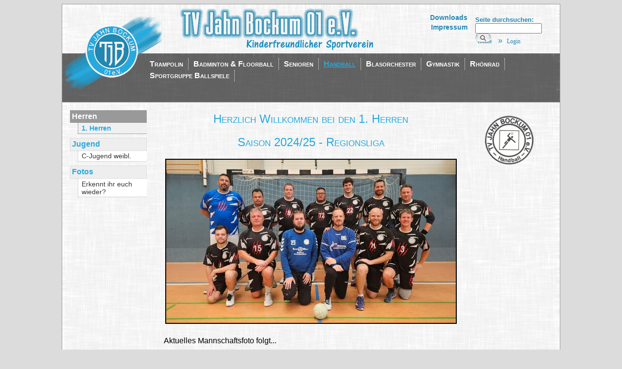

--- FILE ---
content_type: text/html; charset=utf-8
request_url: http://tvjahnbockum.de/index.php?id=41
body_size: 3592
content:
<!DOCTYPE html
     PUBLIC "-//W3C//DTD XHTML 1.0 Transitional//EN"
     "http://www.w3.org/TR/xhtml1/DTD/xhtml1-transitional.dtd">
<html xml:lang="de-DE" lang="de-DE" xmlns="http://www.w3.org/1999/xhtml">
<head>

<meta http-equiv="Content-Type" content="text/html; charset=utf-8" />
<!-- 
	This website is powered by TYPO3 - inspiring people to share!
	TYPO3 is a free open source Content Management Framework initially created by Kasper Skaarhoj and licensed under GNU/GPL.
	TYPO3 is copyright 1998-2011 of Kasper Skaarhoj. Extensions are copyright of their respective owners.
	Information and contribution at http://typo3.com/ and http://typo3.org/
-->



<title>TV Jahn Bockum: 1. Herren</title>
<meta name="generator" content="TYPO3 4.5 CMS" />

<link rel="stylesheet" type="text/css" href="typo3temp/stylesheet_fad97d0aa7.css?1310603066" media="all" />
<link rel="stylesheet" type="text/css" href="fileadmin/Design/css/screen.css?1328754108" media="screen" />
<link rel="stylesheet" type="text/css" href="fileadmin/Design/css/rte.css?1318973047" media="screen" />
<link rel="stylesheet" type="text/css" href="fileadmin/Design/css/tt_news.css?1310650931" media="screen" />



<script src="typo3temp/javascript_93077bb238.js?1310603066" type="text/javascript"></script>


<script type="text/javascript">
	/*<![CDATA[*/
<!--
	function openPic(url,winName,winParams)	{	//
		var theWindow = window.open(url,winName,winParams);
		if (theWindow)	{theWindow.focus();}
	}

// -->
	/*]]>*/
</script>
</head>
<body>


<div id="frame"><!--###frame### begin -->

 <div id="main"><!--###main### begin -->
    <div id="header"><!--###header### begin -->
      <span class="logo"><!--###logo### begin --><!-- --><!--###logo### end --></span>
  <span class="toplinks"><a href="index.php?id=2" onfocus="blurLink(this);"  >Home</a> &nbsp;&raquo;&nbsp;<a href="index.php?id=27" onfocus="blurLink(this);"  >Login</a></span>
      <span class="name"><a href="index.php?id=2" onfocus="blurLink(this);"  ><img src="fileadmin/Design/img/kinder.png" width="400" height="90" border="0" alt="" /></a></span>
      <div id="sonstiglinks"><br><a href="index.php?id=60" onfocus="blurLink(this);"  >Downloads</a></br><a href="index.php?id=92" onfocus="blurLink(this);"  >Impressum</a></div>
        <div class="suchen">    <form action ="index.php?id=26&L=0"
     method="POST">
    <label for="suche">Seite durchsuchen:</label><br/>
    <input type="text" name="tx_indexedsearch[sword]" id="suche" size="15"
     title="Suchanfrage eingeben"/>
    <input type="image"
     src="fileadmin/Design/img/suchbutton.png" alt="Suchen"
     title="Suchen" /></form></div>
      
 
    <!--###header### end --></div>
        
    <div id="slider"><!--###slider### begin -->
      <div id="grouplinks"><ul class="groupmenu"><li onmouseover="show(this)" onmouseout="hide(this)"><a href="index.php?id=15" onfocus="blurLink(this);"  >Trampolin</a><ul onmouseover="show(this)" onmouseout="hide(this)"><li><a href="index.php?id=101" onfocus="blurLink(this);"  >News</a></li><li><a href="index.php?id=62" onfocus="blurLink(this);"  >Historie</a></li><li><a href="index.php?id=97" onfocus="blurLink(this);"  >Wettkämpfe (Berichte)</a></li><li><a href="index.php?id=99" onfocus="blurLink(this);"  >Sonstige Infos</a></li></ul></li><li onmouseover="show(this)" onmouseout="hide(this)"><a href="index.php?id=5" onfocus="blurLink(this);"  >Badminton & Floorball</a><ul onmouseover="show(this)" onmouseout="hide(this)"><li><a href="index.php?id=106" onfocus="blurLink(this);"  >Badminton & Floorball Startseite</a></li><li><a href="index.php?id=108" onfocus="blurLink(this);"  >Abteilungen</a></li></ul></li><li onmouseover="show(this)" onmouseout="hide(this)"><a href="index.php?id=22" onfocus="blurLink(this);"  >Senioren</a><ul onmouseover="show(this)" onmouseout="hide(this)"><li><a href="index.php?id=23" onfocus="blurLink(this);"  >Männer</a></li><li><a href="index.php?id=24" onfocus="blurLink(this);"  >Fit und beweglich – auch im Alter</a></li><li><a href="index.php?id=25" onfocus="blurLink(this);"  >Frauengruppe</a></li><li><a href="index.php?id=171" onfocus="blurLink(this);"  >Gymnastik für Frauen</a></li></ul></li><li onmouseover="show(this)" onmouseout="hide(this)"><a href="index.php?id=7" onfocus="blurLink(this);"  class="active">Handball</a><ul onmouseover="show(this)" onmouseout="hide(this)"><li><a href="index.php?id=39" onfocus="blurLink(this);"  >Herren</a></li><li><a href="index.php?id=40" onfocus="blurLink(this);"  >Jugend</a></li><li><a href="index.php?id=87" onfocus="blurLink(this);"  >Fotos</a></li></ul></li><li onmouseover="show(this)" onmouseout="hide(this)"><a href="index.php?id=6" onfocus="blurLink(this);"  >Blasorchester</a><ul onmouseover="show(this)" onmouseout="hide(this)"><li><a href="index.php?id=28" onfocus="blurLink(this);"  >Home</a></li></ul></li><li onmouseover="show(this)" onmouseout="hide(this)"><a href="index.php?id=11" onfocus="blurLink(this);"  >Gymnastik</a><ul onmouseover="show(this)" onmouseout="hide(this)"><li><a href="index.php?id=21" onfocus="blurLink(this);"  >Mattentraining nach Pilates</a></li></ul></li><li onmouseover="show(this)" onmouseout="hide(this)"><a href="index.php?id=12" onfocus="blurLink(this);"  >Rhönrad</a></li><li onmouseover="show(this)" onmouseout="hide(this)"><a href="index.php?id=16" onfocus="blurLink(this);"  >Sportgruppe Ballspiele</a></li></ul></div>  
      <span class="slidertext"><!--###slidertext### begin --><!-- --><!--###slidertext### end --></span>
        <div id="bilderslider"><!--###bilderslider### begin --><!-- --><!--###bilderslider### end --></div>
      <!--###slider### end --></div>
    
      

  <div id="content_wrap"><!--###content_wrap### begin -->

        <div id="navigation"><ul class="navi"><li><a href="index.php?id=39" onfocus="blurLink(this);"  class="active">Herren</a><ul class="subnavi"><li><a href="index.php?id=41" onfocus="blurLink(this);"  class="active">1. Herren</a></li></ul></li><li><a href="index.php?id=40" onfocus="blurLink(this);"  >Jugend</a><ul class="subnavi"><li><a href="index.php?id=49" onfocus="blurLink(this);"  >C-Jugend weibl.</a></li></ul></li><li><a href="index.php?id=87" onfocus="blurLink(this);"  >Fotos</a><ul class="subnavi"><li><a href="index.php?id=91" onfocus="blurLink(this);"  >Erkennt ihr euch wieder?</a></li></ul></li></ul></div>
  
   
    
  <div id="content_main"><!--###content_main### begin -->
     
    <div id="inhalt">
	<!--  CONTENT ELEMENT, uid:99/text [begin] -->
		<div id="c99" class="csc-default" >
		<!--  Header: [begin] -->
			<div class="csc-header csc-header-n1"><h2 style="text-align:center;" class="csc-firstHeader">Herzlich Willkommen bei den 1. Herren              </h2></div>
		<!--  Header: [end] -->
			</div>
	<!--  CONTENT ELEMENT, uid:99/text [end] -->
		
	<!--  CONTENT ELEMENT, uid:100/text [begin] -->
		<div id="c100" class="csc-default" >
		<!--  Header: [begin] -->
			<div class="csc-header csc-header-n2"><h2 style="text-align:center;">Saison 2024/25 - Regionsliga</h2></div>
		<!--  Header: [end] -->
			</div>
	<!--  CONTENT ELEMENT, uid:100/text [end] -->
		
	<!--  CONTENT ELEMENT, uid:101/textpic [begin] -->
		<div id="c101" class="csc-default" >
		<!--  Image block: [begin] -->
			<div class="csc-textpic csc-textpic-center csc-textpic-above csc-textpic-border"><div class="csc-textpic-imagewrap csc-textpic-single-image" style="width:600px;"><a href="index.php?eID=tx_cms_showpic&amp;file=uploads%2Fpics%2FHerren_24-25.jpg&amp;md5=682aa4a4c94298fd5095c1ad36a8f8f4ef546a0a&amp;parameters[0]=YTo0OntzOjU6IndpZHRoIjtzOjQ6IjgwMG0iO3M6NjoiaGVpZ2h0IjtzOjQ6IjYw&amp;parameters[1]=MG0iO3M6NzoiYm9keVRhZyI7czo0MToiPGJvZHkgc3R5bGU9Im1hcmdpbjowOyBi&amp;parameters[2]=YWNrZ3JvdW5kOiNmZmY7Ij4iO3M6NDoid3JhcCI7czozNzoiPGEgaHJlZj0iamF2&amp;parameters[3]=YXNjcmlwdDpjbG9zZSgpOyI%2BIHwgPC9hPiI7fQ%3D%3D" onclick="openPic('index.php?eID=tx_cms_showpic&amp;file=uploads%2Fpics%2FHerren_24-25.jpg&amp;md5=682aa4a4c94298fd5095c1ad36a8f8f4ef546a0a&amp;parameters[0]=YTo0OntzOjU6IndpZHRoIjtzOjQ6IjgwMG0iO3M6NjoiaGVpZ2h0IjtzOjQ6IjYw&amp;parameters[1]=MG0iO3M6NzoiYm9keVRhZyI7czo0MToiPGJvZHkgc3R5bGU9Im1hcmdpbjowOyBi&amp;parameters[2]=YWNrZ3JvdW5kOiNmZmY7Ij4iO3M6NDoid3JhcCI7czozNzoiPGEgaHJlZj0iamF2&amp;parameters[3]=YXNjcmlwdDpjbG9zZSgpOyI%2BIHwgPC9hPiI7fQ%3D%3D','thePicture','width=800,height=450,status=0,menubar=0'); return false;" target="thePicture"><img src="typo3temp/pics/888c5f7e4d.jpg" width="596" height="336" border="0" alt="" /></a></div><div class="csc-textpic-text">
		<!--  Text: [begin] -->
			<p class="bodytext">Aktuelles Mannschaftsfoto folgt...</p>
		<!--  Text: [end] -->
			</div></div><div class="csc-textpic-clear"><!-- --></div>
		<!--  Image block: [end] -->
			</div>
	<!--  CONTENT ELEMENT, uid:101/textpic [end] -->
		
	<!--  CONTENT ELEMENT, uid:102/div [begin] -->
		<div class="csc-default" >
		<!--  Div element [begin] -->
			<div class="divider"><hr /></div>
		<!--  Div element [end] -->
			</div>
	<!--  CONTENT ELEMENT, uid:102/div [end] -->
		
	<!--  CONTENT ELEMENT, uid:103/text [begin] -->
		<div id="c103" class="csc-default" >
		<!--  Text: [begin] -->
			<p class="align-center">Train<img name="req_tt_content_NEW4e71aace0d4e5_bodytext" class="t3-TCEforms-reqImg" src="typo3/clear.gif" alt="" />ingszeiten:</p>
<p class="bodytext">&nbsp;</p>
<p class="align-center">Dienstag: 20:00 - 21:30 Uhr Kaiserplatzhalle</p>
<p class="align-center">Donnerstag: 20:45 - 22:00 Uhr Luiter Weg</p>
<p class="align-center">&nbsp;</p>
<p class="align-center">Trainer: Danny Bronke</p>
<p class="align-center">&nbsp;</p>
<p class="align-center"><a href="mailto:1.Herren@tvjahnbockum-handball.de" title="Öffnet ein Fenster zum Versenden der E-Mail" class="mail" >1.Herren@tvjahnbockum-handball.de</a></p>
<p class="align-center">&nbsp;</p>
<p class="bodytext"><hr   /></p>
<p class="bodytext">&nbsp;</p>
		<!--  Text: [end] -->
			</div>
	<!--  CONTENT ELEMENT, uid:103/text [end] -->
		</div>
     <div id="zusatz"></div>
   <div id="rechts">
	<!--  CONTENT ELEMENT, uid:177/image [begin] -->
		<div id="c177" class="csc-default"  style="margin-top:20px;" >
		<!--  Image block: [begin] -->
			<div class="csc-textpic csc-textpic-center csc-textpic-above"><div class="csc-textpic-imagewrap csc-textpic-single-image" style="width:100px;"><img src="typo3temp/pics/7d31dc2911.png" width="100" height="101" border="0" alt="" /></div></div><div class="csc-textpic-clear"><!-- --></div>
		<!--  Image block: [end] -->
			</div>
	<!--  CONTENT ELEMENT, uid:177/image [end] -->
		</div>
    
  
  <!--###content_main### end --></div>
<!--###content_wrap### end --></div>
   
     <div id="footer"><!--###footer### begin -->
  <div class="copyright"><a href="mailto:Martina.Haensel@web.de"><img src="fileadmin/Design/img/Copyright.png" width="110" height="60" border="0" alt="" /></a></div>
  <div class="bottomnavi"><a href="index.php?id=2" onfocus="blurLink(this);"  >Home</a> &nbsp;&#x7c;&nbsp;<a href="index.php?id=26" onfocus="blurLink(this);"  >Suche</a> &nbsp;&#x7c;&nbsp;<a href="index.php?id=60" onfocus="blurLink(this);"  >Downloads</a> &nbsp;&#x7c;&nbsp;<a href="index.php?id=61" onfocus="blurLink(this);"  >Vereinshistorie</a> &nbsp;&#x7c;&nbsp;<a href="index.php?id=92" onfocus="blurLink(this);"  >Impressum</a></div>
  <span class="impressum">TV Jahn Bockum 01 e.V. <br> Grotenburgstr. 158 <br> 47800 Krefeld <br> Tel.: 02151-3276047 <br> Mail: <a href="mailto:tvjahnbockum@web.de"> tvjahnbockum@web.de </a></span>
  <div class="toplink">   <a href="#">nach oben</a></div>
  <!--###footer### end --></div>
   
<!--###main### end --></div>

<!--###frame### end --></div>




</body>
</html>

--- FILE ---
content_type: text/css
request_url: http://tvjahnbockum.de/fileadmin/Design/css/screen.css?1328754108
body_size: 7944
content:

body {height: 100%;
    background: #dcdcdc;}

div#frame {height: 100%;
      margin:auto;
      width: 1024px;
      border:1px solid #999;
      background: url(../img/background.png) top left repeat-y;
  font-family: Arial;
}

div#main {   
    margin:auto;
    #border:1px solid #999;
}
      
div#header {height: 85px;
  #background:url(../img/TJB_Logo.png) top left no-repeat;
}

span.logo { position: absolute;
   background:url(../img/TJB_Logo.png) top left no-repeat;
  float: left;
  height: 165px;
  width: 250px;
  top: 30px;
}

div.suchen {  
    font-size:80%;
    font-weight:bold;
    margin-bottom:1em;
    height: 28px;
    position: relative;
    width: 170px;
    left: 850px;
  bottom: 70px;
  color: #2088b2;
      }

/* **********************SUCHAUSGABE********************** */	
.tx-indexedsearch, .tx-indexedsearch-res, .tx-indexedsearch-descr P { color: #333333;
			font-size:11px;
			font-family:Verdana;
			}
/* INFO HINTERGRUND */
.tx-indexedsearch-info { background:#eeeeee; } 	
		
.tx-indexedsearch-redMarkup { color:red; }

span.name { position: relative;
  left: 140px;
  top: 5px;
    #color:#005a7f;
  }

span.name a {
color: #2088b2;
  font-size: xx-large;
  font-weight: bold;
  text-decoration: none;
}

div#slider {
  #position: inherit;
  #top: 120px;
  height: 100px;
  background:url(../img/sliderback.png) top left no-repeat;
  #border-top:1px solid #999;
  border-bottom:1px solid #999;
}

div#bilderslider {
  position: relative;
  #top: 120px;
  left: 674px;
  #float: right;
  #bottom: 50px;
}

div#grouplinks {
    #background-color: pink;
    #color: #999999;
    position: relative;
    left: 130px;
    top: 10px;
    width: 800px;
  }

span.toplinks { position: relative;
    #top:38px;
    left:850px;
    #background-color: white;
    color: #2088b2;
    bottom: 10px;
}

/* Farbe der global Links */        
span.toplinks a  {  
      #color: #005a7f;
  color: #2088b2;
      font-family: Verdana;
      font-size:75%;
      text-decoration: none;
      padding: 0px 5px;
      line-height: 15px;
    }

span.toplinks a:hover {
      border-bottom:1px solid #999;
      border-top:1px solid #999;
    }

span.abteilung {position: absolute;
top: 280px;
left: 690px;
  color: #26adee;
  font-weight: bold;
  font-size: x-large;
  border-bottom:1px dotted #26adee;
}

div#sonstiglinks {
    text-align: right;
    margin-right:190px;
    #margin-top: 10px;
    color: #2088b2;
    #bottom: 90px;
  float:right;
}
       
div#sonstiglinks a  {  
      
  color: #2088b2;
      #font-family: Verdana;
      font-size:85%;
      text-decoration: none;
      font-weight: bold;
      line-height: 20px;
      margin-left: 2px;
    }
div#sonstiglinks a:hover {
      border-bottom:1px solid #999;
      border-top:1px solid #999;
    }


/*++++++++++++++++++++++++++++++++++++++++++++*/

ul.groupmenu, ul.groupmenu ul {

    list-style-type: none;
}

ul.groupmenu a {

    display: block;
    padding: 3px 10px 3px 10px;
    font-variant:small-caps;
  font-weight:bold;
    color: white;
    text-decoration: none;
}

ul.groupmenu a:hover {text-decoration: underline;
  color: #26AADE;
}

ul.groupmenu a.active {text-decoration: underline;
  color: #26AADE;
}

/*  +++++++++++++Untermenü+++++++++++++++ */
ul.groupmenu ul a {
    padding: 0 10px;
    text-decoration: none;
  color: black;
  font-variant:normal;
  font-weight:normal;
  font-size: small;
}

ul.groupmenu ul a:hover {

    padding: 0 10px;
    #text-decoration: underline;
    #font-weight: bold;
}

ul.groupmenu li {
    color: #005a7f;
    padding:0;
    margin:0;
    #background-color: pink;
    float:left;
    #border-top:1px dotted #26383D;
   border-right:1px dotted #fff;
}

ul.groupmenu ul {

    #margin-left:0;
    padding: 0 0 5px 0;
    position: absolute;
    background: url(../img/background.png) top left repeat-y;
    border-left:1px dotted #26383D;
    border-right:1px dotted #26383D;
    display:none;
    min-width:180px;
}

/* IE-Hack f�r die Breite */
*html ul.groupmenu ul {

    width:180px;
}

/* Dies sind die Klassenstile f�r das Untermen� wenn sich die Maus */
/* �ber der Liste  befindet (.hover siehe JavaScript oben) */

ul.groupmenu ul.hover, ul.groupmenu li.hover ul, ul.groupmenu li:hover ul  {

    display:block;
}

ul.groupmenu ul li {
    float:none;
    background-color: transparent;
}

/*+++++++++++++++++++++++++++++++++++++++++++*/

div#zusatz {
  #height: 100%;
  width: 190px;
  margin: 0 5px;
  float:right;
  padding: 0 5px;
 font-size: 90%;
}   


div#content_wrap  {  
  #float: left;
  #position: relative;
  #bottom: 30px;
  overflow:hidden;
  position:relative;
    }     
    

div#content_main   {
      width:815px;
  float:right;
    }  

div#inhalt {  
  #padding-left:5px;  
  width:605px;
  float:left;
    }
  
div#inhalt a {color: #2088b2;}

div#rechts {  padding:7px;
    font-size:90%;
    float:right;
  width:185px;
  margin: 0 5px;
    }

div#footer {   clear:both;
      padding:10px;
      border-top:1px solid #999;
      #background-color:#DCDED9;
      font-size:90%;
      padding-top:15px;
  height: 70px;
}

div#footer  a  {  color:#2088b2;
        }  
        
div.bottomnavi {
  text-align: center;
  margin-top: 35px;
}

div.copyright { float:left;
  width:10px;
    #position:relative;
    #top:70px;
  }

div.copyright img {
height:45px;
  width:82px;
}

div.toplink {float:right;
  position:relative;
  bottom: 70px;
  #text-align:right;}

span.impressum {
  position:relative;
  bottom: 60px;
  font-size:70%;
  left:135px;
}

div#inhalt  label {  display:block;
        padding-right:5px;
        width:200px;
        float:left;
        text-align:right;
        font-weight:bold;
      }  

/* **********************NAVIGATIONSMENÜ********************** */

div#navigation { #clear:both;
  float:left;
    width:190px;
    }

div#navigation ul   {  list-style-type:none;
        padding:0;
        margin:1em;
        }
div#navigation ul ul  {  list-style-type:none;
        padding:0;
        margin:0 0 0.5em 1em;
        }      
                
/* NAVI Liste */                  
ul.navi li   {   margin-bottom:0.2em;}  
    
/* NAVI- normaler Link */  
ul.navi li a {
      display:block;
      padding:0.2em 0.2em;
      text-decoration:none;
      color:#26aade;
      font-weight:bold;
      border:1px solid #ddd;
      background-color:#eee;
        
        }  
/* NAVI Link-Mouseover */          
ul.navi li a:hover {  background-color:#DCDED9;
      color:#26aade;
      border-color:#ccc;
      text-decoration:underline;
      }
      
/* NAVI Link-aktiv */  
ul.navi li a.active { background-color:#999;
      border-color:#999;
      color:#fff;
}

/* **********************SUBNAVI********************** */
      
/* Subnavi Liste */        
ul.subnavi li  {  list-style-type:none;
      margin: 0;
      padding:0;
      margin-bottom:0;
        }        
/* subnavi-normaler Link */          
ul.subnavi li a {   
        font-size:90%;
        padding:0.2em 0.5em;
        text-decoration:none;
        color:#333333;
        font-weight:normal;
        background:white;
        border:0;
        border-left: 1px dotted #aaa;
        border-bottom: 1px dotted #aaa;
        }  
        
/* Sub-naviLink wenn Mouseover */                    
ul.subnavi li a:hover { text-decoration:underline;
      background:white;  
        }
  
/* Subnavi-aktiver Link */        
ul.subnavi li a.active { background-color:#F0F0F0;
      font-weight:bold;
      color:#26aade;
      border-color:#555;
}    
/* Navigation Ende */


--- FILE ---
content_type: text/css
request_url: http://tvjahnbockum.de/fileadmin/Design/css/rte.css?1318973047
body_size: 863
content:
h1 {color: black;
font-size: x-large;
border-bottom: 1px dotted black;  
}

h2 {color: #26aade;
font-weight:normal;
font-variant:small-caps;
}

td p.bodytext {line-height: 0;
  padding: 0px 3px;
}

th {line-height: 0;
  padding: 0px 3px;
  background: #e3e3e3;
}

table {border: 1pt outset black;}
tr {border: 1.0pt inset black;}

h3 {color: black;
font-size: xx-large;
}

p.align-center {text-align:center;}
h1.align-center {text-align:center;}

a.mail {color: #2088b2;}

div.indent {
  padding-left:19px; !important;
  }
div.indent div.indent {
padding-left:38px; !important;
  }

#p.u {text-decoration: underline;}

#p.indent {
  #padding-left:12px; !important;
  #}

.align-left { text-align: left }
.align-right { text-align: right }
.align-center { text-align: center }
.align-justify { text-align: justify }
